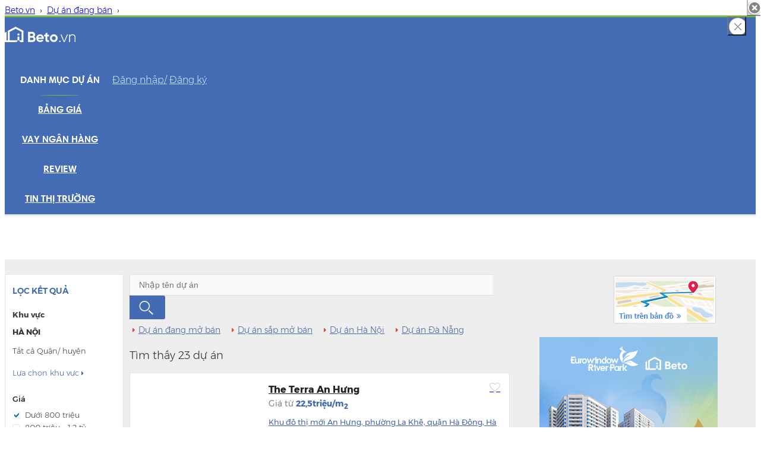

--- FILE ---
content_type: application/javascript
request_url: https://beto.vn/ver2/js/view/aprojectwidget.js?v=1763691266
body_size: 151
content:
$("document").ready(function () {
    $("#p_name").on("focus", function (event, ui) {
        $(this).trigger(jQuery.Event("keydown"));
    });
});
function logkeywordsearch(keyword,device) {
    if (keyword.trim()) {
        $.ajax({
            url: ajaxlogsearch,
            type: 'post',
            data: {'keyword': keyword.trim(), 'device': device},
            dataType: "json",
            success: function (response) {
            }
        });
    }
}

--- FILE ---
content_type: application/javascript
request_url: https://beto.vn/ver2/js/view/project.js?v=1763691266
body_size: 1315
content:
function addProjectWishList(id, from) {
    if (typeof from === 'undefined') {
        from = 'project/view';
    }
    var dataPost = {id_project: id};
    jQuery.ajax({
        url: $('#url_wish_project_add').val(),
        type: "POST",
        data: dataPost,
        dataType: "json",
        success: function (obj) {
            if (obj.err === 0) {
                var oLink = $('#project-wish-' + id);
                oLink.addClass('active').attr('onclick', 'removeProjectWishList(' + id + ',"' + from + '")');
                if (from == 'project/view') {
                    oLink.find('span.text').text(oLink.attr('text-remove-wl'));
                    // Increase
                    var cur = parseInt($('#project-wish-count-' + id).html());
                    $('#project-wish-count-' + id).html(cur + 1);
                    oLink.attr('title', oLink.attr('text-add-title'));
                    oLink.attr('text-add-title', 'Lưu lại, tìm hiểu sau');
                } else if (from == 'project/list') {
                    oLink.html(oLink.attr('text-remove-wl'));
                }
                $.pjax.reload({container: "#p_noticesao", async: false});
            } else if (obj.err === 1) {
                //alert('Vui lòng đăng nhập để thực hiện thao tác');
                loginModal();
            } else {
                alert('Có lỗi xảy ra. Vui lòng thử lại sau!');
            }
        }
    });
}
function removeProjectWishList(id, from) {
    if (typeof from === 'undefined') {
        from = 'project/view';
    }
    var sure = confirm('Bạn có chắc là không quan tâm dự án này nữa?');
    if (!sure)
        return;
    var dataPost = {id_project: id};
    jQuery.ajax({
        url: $('#url_wish_project_remove').val(),
        type: "POST",
        data: dataPost,
        dataType: "json",
        success: function (obj) {
            if (obj.err === 0) {
                var oLink = $('#project-wish-' + id);
                oLink.removeClass('active').attr('onclick', 'addProjectWishList(' + id + ',"' + from + '")');
                if (from == 'project/view') {
                    oLink.find('span.text').text(oLink.attr('text-add-wl'));
                    // Decrease
                    var cur = $('#project-wish-count-' + id).html();
                    $('#project-wish-count-' + id).html(cur - 1);

                    oLink.attr('title', oLink.attr('text-add-title'));
                    oLink.attr('text-add-title', 'Bỏ lưu dự án này');
                } else if (from == 'project/list') {
                    oLink.html(oLink.attr('text-add-wl'));
                }
                $.pjax.reload({container: "#p_noticesao", async: false});
            } else if (obj.err === 1) {
                //alert('Vui lòng đăng nhập để thực hiện thao tác');
                loginModal();
            } else {
                alert('Có lỗi xảy ra. Vui lòng thử lại sau!');
            }
        }
    });
}

$("document").ready(function () {
    $("#p_searchproject_project").on("pjax:end", function () {
        $.pjax.reload({container: "#p_filterproject", async: false});
        $("#search_project_project").on("submit", function (e) {
            e.preventDefault();
            $.ajax({
                url: ajaxgetfilterproject_project,
                type: "post",
                data: $(this).serialize(),
                dataType: "json",
                async: false,
                success: function (response) {
                    if (response.action) {
                        $.pjax({
                            container: "#p_searchproject_project",
                            timeout: 2000,
                            url: response.url,
                            async: false,
                        });
                    }
                }
            });
            return false;
        });
        $("#ajax-loading").fadeOut();
    });
    $("#p_projectlist").on("pjax:end", function () {
        $("html, body").stop().animate({scrollTop: 0}, 0);
          $('img.lazy').lazyload({threshold: vthreshold});
    });
    $("#p_filterproject").on("pjax:success", function () {
        if (moredistrict) {
            viewmoredistrict($("a.readmore"));
        }
    });
    $("#p_filterproject").on("pjax:success", function () {
        $.pjax.reload({container: "#p_projectlist", async: false});
        hdbPriceFilter = $("#input_price_filter").AdvanceHiddenFilter({
            minValue: "txtPriceMinValueFilter",
            maxValue: "txtPriceMaxValueFilter",
            unit: "money",
            lblMin: "lblPriceMinFilter",
            lblMax: "lblPriceMaxFilter",
            hddValue: "hdCboPriceFilter"
        });
    });
    $("#search_project_project").on("submit", function (e) {
        e.preventDefault();
        $.ajax({
            url: ajaxgetfilterproject_project,
            type: "post",
            data: $(this).serialize(),
            dataType: "json",
            async: false,
            success: function (response) {
                if (response.action) {
                    $.pjax({
                        container: "#p_searchproject_project",
                        timeout: 2000,
                        url: response.url,
                        async: false,
                    });
                }
            }
        });
        return false;
    });
});

--- FILE ---
content_type: application/javascript
request_url: https://beto.vn/ver2/js/global.js?v=1763691266
body_size: 14276
content:
function savelogsubscriber(type_object, object_id, activation_code, step, field_name, field_value, status, type_subscribe, source) {
    if (field_value && field_value) {
        var dataPost = {'type_object': type_object, 'object_id': object_id, 'activation_code': activation_code, 'step': step, 'status': status, 'field_name': field_name, 'field_value': field_value, 'type_subscribe': type_subscribe, 'source': source};
        $.ajax({
            url: urlSaveLogSubscriber,
            type: 'post',
            data: dataPost,
            dataType: "json",
//        async: false,
            success: function (response) {

            }
        });
    }
}
$(document).ready(function (){
    if ($('.wow').length) {
        new WOW().init();
    }
});
function show_phonesupport() {
    $('.phone_supports_text').hide();
    $('.phone_supports').show();
}
(function ($) {
    $('#blueimp-gallery').toggleClass('blueimp-gallery-controls', true);
    $('#login-form').on('beforeSubmit', function (event, jqXHR, settings) {
        var form = $(this);
        if (form.find('.has-error').length) {
            return false;
        }
        form.find('.field-loginform-password').removeClass('has-error').find('.help-block').html('');
        $.ajax({
            url: form.attr('action'),
            type: 'post',
            data: form.serialize(),
            dataType: "json",
            async: false,
            success: function (response) {
//                console.log(response.password);
                if (response.password) {
                    form.find('.field-loginform-password').removeClass('has-success').addClass('has-error').find('.help-block').html(response.password);
                }
                if (response.captcha) {
                    $('#captcha_login').removeClass('hidden');
                    form.find('.field-loginform-captcha').removeClass('has-success').addClass('has-error');
                }
                if ($("#loginform-captcha-image").length) {
                    $("#loginform-captcha-image").trigger("click");
                    $("#loginform-captcha-image").click();
                }
            }
        });
        return false;
    });
    $('#forgotpwd-form').on('beforeSubmit', function (event, jqXHR, settings) {
        var form = $(this);
        $('.field-user-emailphone').removeClass('has-error').find('.help-block').html('');
        if (form.find('.has-error').length) {
            return false;
        }
        $.ajax({
            url: form.attr('action'),
            type: 'post',
            data: form.serialize(),
            dataType: "json",
            async: false,
            success: function (response) {
                if (response.emailphone) {
                    form.find('.field-user-emailphone').removeClass('has-success').addClass('has-error').find('.help-block').html(response.emailphone);
                }
                if (response.success) {
                    if (response.id) {
                        $('#id_changepwd').val(response.id);
                        if (parseInt(response.type_register) == 1) {
                            $('.activationcomplete label').html(response.mess);
                            show_box('emailcomplete-box');
                        } else {
                            show_box('changepwd-box');
                        }

                    }
                }
            }
        });
        return false;
    });
    $('#changepwd-form').on('beforeSubmit', function (event, jqXHR, settings) {
        var form = $(this);
        $('.field-user-activation_code').removeClass('has-error').find('.help-block').html('');
        if (form.find('.has-error').length) {
            return false;
        }
        $.ajax({
            url: form.attr('action'),
            type: 'post',
            data: form.serialize(),
            dataType: "json",
            async: false,
            success: function (response) {
                if (response.activation_code) {
                    form.find('.field-user-activation_code').removeClass('has-success').addClass('has-error').find('.help-block').html(response.activation_code);
                }
                if (response.success) {
                    show_box('changepwdcomplete-box');
                }
            }
        });
        return false;
    });
    $('#changepwdemail-form').on('beforeSubmit', function (event, jqXHR, settings) {
        var form = $(this);
        $('.field-user-password_email').removeClass('has-error').find('.help-block').html('');
        if (form.find('.has-error').length) {
            return false;
        }
        $.ajax({
            url: form.attr('action'),
            type: 'post',
            data: form.serialize(),
            dataType: "json",
            async: false,
            success: function (response) {
                if (response.password_email) {
                    form.find('.field-user-password_email').removeClass('has-success').addClass('has-error').find('.help-block').html(response.password_email);
                }
                if (response.success) {
                    show_box('changepwdcomplete-box');
                }
            }
        });
        return false;
    });
    $('#create-form').on('beforeSubmit', function (event, jqXHR, settings) {
        var form = $(this);
        if (form.find('.has-error').length) {
            return false;
        }
        $('.field-user-emailphone').removeClass('has-error').find('.help-block').html('');
        $.ajax({
            url: form.attr('action'),
            type: 'post',
            data: form.serialize(),
            dataType: "json",
            async: false,
            success: function (response) {
                if (response.emailphone) {
                    form.find('.field-user-emailphone').removeClass('has-success').addClass('has-error').find('.help-block').html(response.emailphone);
//                    jQuery('#user-captcha-image').yiiCaptcha('refresh');
                }
                if (response.success) {
                    SetCookie('off_register', 'on', null);
                    if (response.id) {
                        $('#id_activation').val(response.id);
                        if (parseInt(response.type_register) == 1) {
                            $('#emailcomplete-box .activationcomplete label').html(response.mess);
                            show_box('emailcomplete-box');
                            $('#loginModal_v2').on('hidden.bs.modal', function (e) {
                                window.location.reload();
                            });
                        } else {
                            $('#activation-box h3').html('Kích hoạt tài khoản bằng số điện thoại');
                            $('#activation-box .text_info.changephone').html(response.mess);
                            $('.changephone').removeClass('hidden');
                            $('.changeemail').addClass('hidden');
                            show_box('activation-box');
                        }

                    }
                }
            }
        });
        return false;
    });

    $('#activation-form').on('beforeSubmit', function (event, jqXHR, settings) {
        var form = $(this);
        if (form.find('.has-error').length) {
            return false;
        }
        $('.field-user-activation_code').removeClass('has-error').find('.help-block').html('');
        $.ajax({
            url: form.attr('action'),
            type: 'post',
            data: form.serialize(),
            dataType: "json",
            async: false,
            success: function (response) {
                if (response.activation_code) {
                    form.find('.field-user-activation_code').removeClass('has-success').addClass('has-error').find('.help-block').html(response.activation_code);
                }
                if (response.success) {
                    show_box('activationcomplete-box');
                }
            }
        });
        return false;
    });
    $('#changephone-form').on('beforeSubmit', function (event, jqXHR, settings) {
        var form = $(this);
        if (form.find('.has-error').length) {
            return false;
        }
        $('.field-user-phone').removeClass('has-error').find('.help-block').html('');
        $.ajax({
            url: form.attr('action'),
            type: 'post',
            data: form.serialize(),
            dataType: "json",
            async: false,
            success: function (response) {
                if (response.phone) {
                    form.find('.field-user-phone').removeClass('has-success').addClass('has-error').find('.help-block').html(response.phone);
                }
                if (response.success) {
                    $('#id_activation').val(response.id);
                    $('#user-activation_code').val('');
                    $('.field-user-activation_code').removeClass('has-error').find('.help-block').html('');
                    $('#activation-box h3').html('Kích hoạt tài khoản bằng số điện thoại');
                    $('#activation-box .text_info.changephone').html(response.mess);
                    $('.changephone').removeClass('hidden');
                    $('.changeemail').addClass('hidden');
                    show_box('activation-box');
                }
            }
        });
        return false;
    });
    $('#changeemail-form').on('beforeSubmit', function (event, jqXHR, settings) {
        var form = $(this);
        if (form.find('.has-error').length) {
            return false;
        }
        $('.field-user-email').removeClass('has-error').find('.help-block').html('');
        $.ajax({
            url: form.attr('action'),
            type: 'post',
            data: form.serialize(),
            dataType: "json",
            async: false,
            success: function (response) {
                if (response.email) {
                    form.find('.field-user-email').removeClass('has-success').addClass('has-error').find('.help-block').html(response.email);
                }
                if (response.success) {
                    $('#emailcomplete-box .activationcomplete label').html(response.mess);
                    show_box('emailcomplete-box');
                }
            }
        });
        return false;
    });

})(jQuery);


function resend_changepwd() {
    var user_id = $('#id_changepwd').val();
    var url_resend_changepwd = $('#url_resend_changepwd').val();
    if (parseInt(user_id)) {
        $.ajax({
            url: url_resend_changepwd,
            type: 'post',
            data: {"id": user_id},
            dataType: "json",
            async: false,
            success: function (response) {
                if (response.success) {
                    $('#user-activation_code').val('');
                    $('#user-password').val('');
                    $('#user-password_repeat').val('');
                    $('.form-group').removeClass('has-error').find('.help-block').html('');
                } else {
                    alert('Có lỗi khi gửi lại mã kích hoạt.');
                }
            }
        });
        return false;
    }
}
function show_activation(user_id, type, mess) {
    $('#id_activation').val(user_id);
    if (parseInt(type) == 1) {
        $('.changeemail').removeClass('hidden');
        $('.changephone').addClass('hidden');
        $('#activation-box h3').html('Kích hoạt tài khoản bằng địa chỉ email');
    } else {
        $('.changephone').removeClass('hidden');
        $('.changeemail').addClass('hidden');
        $('#activation-box h3').html('Kích hoạt tài khoản bằng số điện thoại');
        $('#activation-box .text_info.changephone').html(mess);
    }
    show_box('activation-box');
    $('#loginModal_v2').modal('show');
}
function aftershow_changephone(user_id) {
    $('#id_changephone').val(user_id);
    show_box('changephone-box');
    $('#loginModal_v2').modal('show');
}
function show_changephone() {
    var user_id = $('#id_activation').val();
    $('#id_changephone').val(user_id);
    show_box('changephone-box');
}
function aftershow_changeemail(user_id) {
    $('#id_changeemail').val(user_id);
    show_box('changeemail-box');
    $('#loginModal_v2').modal('show');
}
function show_changeemail() {
    var user_id = $('#id_activation').val();
    $('#id_changeemail').val(user_id);
    show_box('changeemail-box');
}

function afterresend_activation(user_id) {
    $('#id_activation').val(user_id);
    resend_activation();
    $('#loginModal_v2').modal('show');
}
function resend_activation() {
    var user_id = $('#id_activation').val();
    var url_resend_activation = $('#url_resend_activation').val();
    if (parseInt(user_id)) {
        $.ajax({
            url: url_resend_activation,
            type: 'post',
            data: {"id": user_id},
            dataType: "json",
            async: false,
            success: function (response) {
                if (response.success) {

                    if (jQuery('.v2_profile_from .alert p').length > 0) {
                        jQuery('.v2_profile_from .alert strong').remove();
                        jQuery('.v2_profile_from .alert').removeClass('alert-danger');
                        jQuery('.v2_profile_from .alert').addClass('alert-success');
                        $('.v2_profile_from .alert p').html(response.mess);
                    } else {
                        if (parseInt(response.type_register) == 1) {
                            $('#emailcomplete-box .activationcomplete label').html(response.mess);
                            show_box('emailcomplete-box');
                        }
                        $('#activation-box #user-activation_code').val('');
                        $('.field-user-activation_code').removeClass('has-error').find('.help-block').html('');
                    }
                } else {
                    alert('Có lỗi khi gửi lại mã kích hoạt.');
                }
            }
        });
        return false;
    }
}

function loginModal_v2() {
    var title = 'Login';
    var url = window.location.href;
    var url_new = url;
    if (url_new.indexOf("#login") == -1) {
        url_new = url + '#login';
    }
    var stateObject = {'Website': url_new};
    if (isIE() && isIE() == 9) {
    } else {
        if (window.history && window.history.pushState) {
            history.pushState(stateObject, title, url_new);
            $(window).on('popstate', function () {
                $('#loginModal_v2').modal('hide');
            });

        }

    }
    show_box('form_step1');
    $('#loginModal_v2').modal('show');

}

function regModal() {
    var title = 'Đăng ký';
    var url = window.location.href;
    var url_new = url;
    var stateObject = {'Website': url_new};
    if (isIE() && isIE() == 9) {
    } else {
        if (window.history && window.history.pushState) {
            history.pushState(stateObject, title, url_new);
            $(window).on('popstate', function () {
                $('#loginModal_v2').modal('hide');
            });

        }

    }
    show_box('signup-box');
    $('#loginModal_v2').modal('show');

}
function registerModal() {
    show_box('signup-box');
    $('#loginModal').modal('show');
}
function height_full_map() {
    var height_brow = window.innerHeight - 75;
    $('#map').css('width', '100%').css('height', height_brow);
    $('.v2_lmap .v2_lmap_list .v2_lmap_list_build .deal_list .list_deal').css('height', height_brow - 96);
}

function showmap_address(latv, lngv, address) {
    if (latv && lngv) {
        var a = url_home + '/site/map.html?latv=' + latv + '&lngv=' + lngv + '&address=' + encodeURIComponent(address);
        jQuery('#show-map').html('<iframe class="iframe-map" style="width:100%; height:100%;" src="' + a + '"></iframe>');
        jQuery('#modal-map').modal('show');
    }
}
$(function () {
    $('.icheckbox_minimal').iCheck({
        checkboxClass: 'icheckbox_minimal-blue',
        radioClass: 'icheckbox_minimal-blue',
        cursor: true
    });
    $("#slider-range").slider({
        range: true,
        min: 0,
        max: 24,
        values: [parseInt($('#min_price_text').val()), parseInt($('#max_price_text').val())],
        slide: function (event, ui) {
            $('#min_price_text').val(ui.values[ 0 ]);
            $('#max_price_text').val(ui.values[ 1 ]);
            $('#min_price').val(getPrice(ui.values[ 0 ], 0));
            $('#max_price').val(getPrice(ui.values[ 1 ], 1));
        }
    });
    $('#min_price').val(getPrice($("#slider-range").slider("values", 0), 0));
    $('#max_price').val(getPrice($("#slider-range").slider("values", 1), 1));
    $('#min_price_text').val($("#slider-range").slider("values", 0));
    $('#max_price_text').val($("#slider-range").slider("values", 1));

    var m_top_scroll = 43;
    if (controller == 'project') {
        m_top_scroll = 50;
    }
    var height_activation = $('.login_activation').outerHeight();
    m_top_scroll = m_top_scroll + height_activation;
    if (controller != 'design') {
        $('.deal_content_right').scrollToFixed({
            marginTop: m_top_scroll,
            zIndex: 90,
            limit: function () {
                var limit = 0;
                if ($(".host_box").length) {
                    limit = $('.host_box').offset().top - $(this).outerHeight(true) - 10;
                }
                //            }
                return limit;
            },
            preFixed: function () {
            },
            postFixed: function () {
            },
        });
    }
    if (controller == 'news' && viewaction == 'view') {

        var heightleft = jQuery('#v2_news_view_des_right_left').outerHeight();
        var heightright = jQuery('#v2_news_view_des_right_height').outerHeight();
        if (heightleft < heightright) {
            jQuery('#v2_news_view_des_right_left').css('height', heightright);
        }
        $('#v2_news_cate_build_doc').hcSticky({top: 50});
    }
});
function getPrice(number, max) {
//    var person = [];
//    person[3] = "Dưới 2 tỷ";
//    person[7] = "2 tỷ";
//    person[10] = '4 tỷ';
//    person[14] = '10 tỷ';
//    person[19] = '20 tỷ';
//    person[24] = 'Trên 20 tỷ';
    var value = 0;
    switch (true) {
        case (parseInt(number) == 0):
            value = 0;
            break;
        case (parseInt(number) > 0 && parseInt(number) < 7):
            if (max) {
                value = 1999
            } else {
                value = 0;
            }
            break;
        case (parseInt(number) == 7):
            value = 2000;
            break;
        case (parseInt(number) > 7 && parseInt(number) < 10):
            if (max) {
                value = 3999;
            } else {
                value = 2001;
            }
            break;
        case (parseInt(number) == 10):
            value = 4000;
            break;
        case (parseInt(number) > 10 && parseInt(number) < 14):
            if (max) {
                value = 9999;
            } else {
                value = 4001;
            }
            break;
        case (parseInt(number) == 14):
            value = 10000;
            break;
        case (parseInt(number) > 14 && parseInt(number) < 19):
            if (max) {
                value = 19999;
            } else {
                value = 10001;
            }
            break;
        case (parseInt(number) == 19):
            value = 20000;
            break;
        case (parseInt(number) > 19):
            if (max) {
                value = 0;
            } else {
                value = 20001;
            }
            break;
    }
    return value;
}
function loginModal() {
    show_box('form_step1');
    $('#loginModal_v2').modal('show');
}

//Fix Giat man hinh
$('.modal').on('show.bs.modal', function () {
    jQuery('header').css('padding-right', '17px');
    jQuery('.livechat-dock-tool-bar').css('padding-right', '17px');
});
$('.modal').on('hidden.bs.modal', function () {
    jQuery('header').css('padding-right', '0');
    jQuery('.livechat-dock-tool-bar').css('padding-right', '0');
});
$('#blueimp-gallery')
    .on('open', function (event) {
        // Gallery open event handler
        jQuery('body').css('padding-right', '17px');
        jQuery('.livechat-dock-tool-bar').css('padding-right', '17px');
    })
    //End Fix Giat man hinh

    .on('closed', function (event) {
        // Gallery close event handler
        jQuery('body').css('padding-right', '0');
        jQuery('.livechat-dock-tool-bar').css('padding-right', '0');
    });
function viewmoredistrict(element) {
    if (element) {
        $(element).parents('.f_d_item_content').removeClass('overflow_h');
        $(element).parent('.c_item').remove();
        moredistrict = true;
    }
}
function split(val) {
    return val.split(/,\s*/);
}
function extractLast(term) {
    return split(term).pop();
}



function view_deal(url, element) {
    if (url && element) {
        if (!$(element).parent('.view_item').hasClass('active')) {
            $(element).parents('.box_view_deal').find('.view_item').removeClass('active');
            $(element).parent('.view_item').addClass('active');
            $.pjax({
                container: "#p_deallist",
                timeout: 2000,
                url: url
                //                data: form.serialize()
            });
            $.pjax({
                container: "#p_filterdeal",
                timeout: 2000,
                url: url
                //                data: form.serialize()
            });
        }
    }
    return false;
}
function view_mapdeal(url) {
    if (url) {
        window.location.href = url;
    }
    return false;
}



function numbersonly(myfield, e, dec) {
    var key;
    var keychar;
    if (window.event)
        key = window.event.keyCode;
    else if (e)
        key = e.which;
    else
        return true;
    if (key >= 96 && key <= 105)
        key = key - 48;
    keychar = String.fromCharCode(key);
    // control keys
    if ((key == null) || (key == 0) || (key == 8) || (key == 9) || (key == 27) || key == 16 || key == 36 || key == 46 || (key >= 48 && key <= 57) || key == 37 || key == 39) {
        return true;
    }

    if (key == 13) {
        if ($(myfield).attr('id') == "txtBetMoney") {
            BetlogInsert();
        }
        return false;
    }
// numbers
    else if ((("0123456789").indexOf(keychar) > -1))
        return true;
    // decimal point jump
    else if (dec && (key == 190 || key == 110 || key == 188)) {
        return ($(myfield).val().indexOf('.') < 0 && $(myfield).val().indexOf(',') < 0);
    } else
        return false;
}
function GetMoneyText(money) {

    if (money <= 0) {
        return "0 đồng";
    }

    money = Math.round(money * 10) / 10;
    var retval = '';
    var sodu = 0;
    if (money >= 1000000000) {
        sodu = Math.floor(money / 1000000000);
        retval += sodu + ' tỷ ';
        money = money - (sodu * 1000000000);
    }
    if (money >= 1000000) {
        sodu = Math.floor(money / 1000000);
        retval += sodu + ' triệu ';
        money = money - (sodu * 1000000);
    }
    if (money >= 1000) {
        sodu = Math.floor(money / 1000);
        retval += sodu + ' nghìn ';
        money = money - (sodu * 1000);
    }
    if (money > 0) {
        retval += money + ' đồng';
    }
    return retval;
}

function GetMoneyText2(money) {
    money = Math.round(money * 10) / 10;
    var retval = '';
    var sodu = 0;
    if (money >= 1000000000) {
        sodu = money / 1000000000;
        return sodu + ' tỷ ';
    }
    if (money >= 1000000) {
        sodu = money / 1000000;
        return sodu + ' triệu ';
    }
    return GetMoneyText(money);
}
function scrollNav() {
    $('.v2_project_dt_build_tn_fr_bot > ul >li > a').click(function () {
        $(".v2_project_dt_build_tn_fr_bot ul a.active").removeClass("active");
        $(this).closest('li a').addClass("active");
    });
    $('.scrollTop a').scrollTop();
}
scrollNav();
$("document").ready(function () {
    $('a.scroll_link').click(function () {
        var id = $.attr(this, 'href');
//        if(id=='#xem-can-ho-mau-bang-cong-nghe-360'){
//            load360(jQuery('.bg_360').get());
//        }
//         if(id=='#xem-toan-canh-du-an-flycam'){
//            load_flycam(jQuery('.box_thamquan_v3_flycam').get());
//        }
        if (typeof window["close_ttl"] !== 'undefined' && $.isFunction(window["close_ttl"])) {
            close_ttl();
        }

        $('html, body').animate({
            scrollTop: $(id).offset().top
        }, 800);
        return false;
    });
    $('.cohoi_muiten').click(function () {
//Animate
        $('html, body').stop().animate({
            scrollTop: $('.v2_footer_box').offset().top - 100
        }, 400);
        return false;
    });
    $('.d_call_c').click(function () {
        var d_formcall = $(this).next('.d_formcall');
        if ($(d_formcall).hasClass('active')) {
            $(d_formcall).removeClass('active');
        } else {
            $('.d_formcall').removeClass('active');
            $(d_formcall).addClass('active');
            $('body').bind('click', function (_evt) {
                if ($(_evt.target).hasClass('advance-options')) {
                    _evt.preventDefault();
                    _evt.stopPropagation();
                } else {
                    $('.d_formcall').removeClass('active');
                }
            });

        }

    });
    $('.input_area').bind('keydown', this, function (event) {
        var code = event.keyCode ? event.keyCode : event.which;
        if (code == 13) {
            event.preventDefault();
        } else {
            var retval = numbersonly(this, event, true);
            if (retval == false) {
                event.preventDefault();
            }
        }
    });
    $('.input_price').bind('keydown', this, function (event) {
        var code = event.keyCode ? event.keyCode : event.which;
        if (code == 13) {
            event.preventDefault();
        } else {
            var retval = numbersonly(this, event, false);
            if (retval == false) {
                event.preventDefault();
            }
        }
    });

});
$('.v2_project_dt_build_tn_fr_bot_doc').scrollToFixed({
    marginTop: 0,
    zIndex: 98,
    limit: function () {
        var limit = 0;
        return limit;
    },
    preFixed: function () {
    },
    preAbsolute: function () {
    },
    postFixed: function () {
        jQuery(".deal_content_right").css({'position': 'static'});
    },
    postAbsolute: function () {
    }
});
var stickyNavFlag = true;
function scrollheader() {
    if ($(this).scrollTop() > 35) {
        $('header').addClass('scroll_header');
    } else {
        $('header').removeClass('scroll_header');
    }

}
var lastScrollTop = 0;
var changeHeader = true;
var scrolltop = 0;
scrollheader();
jQuery(window).scroll(function () {
    scrollheader();
    if($('.detail_v18').length==0){
        if (controller != 'undefined' && controller == 'project' && viewaction == 'view') {

            var st = $(this).scrollTop();
            if (st > lastScrollTop) {
                // downscroll code
                if (changeHeader) {
                    jQuery("header").css({'position': 'static'});
                    jQuery("main").css({'margin': 0});
                    jQuery(".v2_project_dt_build_tn_fr_bot_doc").css({'top': 0});
                }
                var position = $('.v2_project_dt_build_tn_fr_bot_doc').css("position");
                var position_dcr = $('.deal_content_right').css("position");
                if (position_dcr == 'fixed') {
                    if (position == 'static') {
                        jQuery(".deal_content_right").css({'top': 108});
                    } else {
                        jQuery(".deal_content_right").css({'top': 50});
                    }
                }

            } else {
                // upscroll code
                if (changeHeader) {
                    jQuery("header").css({'position': 'fixed'});
                    jQuery("main").css({'margin-top': 78});
                    jQuery(".v2_project_dt_build_tn_fr_bot_doc").css({'top': 43});
                    var position_fbd = $('.v2_project_dt_build_tn_fr_bot_doc').css("position");
                    var position_dcr = $('.deal_content_right').css("position");
                    if (position_fbd == 'fixed') {
                        if (position_dcr != 'absolute') {
                            jQuery(".deal_content_right").css({'top': 90});
                        }
                    } else {
                        jQuery(".deal_content_right").css({'position': 'static'});
                    }

                } else {
                    var position = $('header').css("position");
                    var position_dcr = $('.deal_content_right').css("position");
                    if (position_dcr == 'fixed') {
                        if (position == 'static') {
                            jQuery(".deal_content_right").css({'top': 50});
                        } else {
                            jQuery(".deal_content_right").css({'top': 128});
                        }
                    }
                }

            }
            if (!changeHeader) {
//            if (scrolltop == st) {
                changeHeader = true;
//            }
            }
            lastScrollTop = st;
        }
        if (jQuery('.v2_project_dt_build_tn_fr_bot_doc').hasClass('scroll-to-fixed-fixed')) {
            jQuery(".v2_project_dt_build_tn_fr_bot_doc").addClass("v2_ds_css_shadow");
            if ($('header').css("position") == 'fixed') {
                jQuery(".v2_project_dt_build_tn_fr_bot_doc").removeClass("v2_ds_css_shadow");
            }

        } else {
            jQuery(".v2_project_dt_build_tn_fr_bot_doc").removeClass("v2_ds_css_shadow");
        }
    }else{
        jQuery("header").css({'position': 'absolute'});
    }

});
$("document").ready(function () {
    var hdbPrice = $('#divPrice').AdvanceHiddenDropbox({
        id: 'divPriceOptions',
        minValue: 'txtPriceMinValue',
        maxValue: 'txtPriceMaxValue',
        unit: 'money',
        lblMin: 'lblPriceMin',
        lblMax: 'lblPriceMax',
        hddValue: 'hdCboPrice'
    });
});

function scrolltop_projectdetail(id) {
    if ($(this).scrollTop() > 164) {
        var position = $('header').css("position");
        scrolltop = 147;
        if (position == 'static') {
            scrolltop = 165;
            changeHeader = false;
        }
        $('html, body').stop().animate({
            scrollTop: scrolltop
        }, 0);//400
    }
}
function height_full_lr() {
    jQuery('.set_heightjs_left').css('height', 'auto');
    jQuery('.set_heightjs_right').css('height', 'auto');
    var heightleft = jQuery('.set_heightjs_left').outerHeight();
    var heightright = jQuery('.set_heightjs_right').outerHeight();
    if (heightleft < heightright) {
        jQuery('.set_heightjs_left').css('height', heightright);
    } else {
        jQuery('.set_heightjs_right').css('height', heightleft);
    }

}
function height_full_deal_list() {
    jQuery('.deal_left').css('height', 'auto');
    jQuery('.deals_list_top_left').css('height', 'auto');
    jQuery('.deal_left').css('height', 'auto');
    var deal_right = jQuery('.deal_right').outerHeight();
    var deal_left = jQuery('.deal_left').outerHeight();
    var deal_center = jQuery('.deal_center').outerHeight();
    var deals_list_top_left = jQuery('.deals_list_top_left').outerHeight();
    if (deal_left < deal_center) {
        jQuery('.deal_left').css('height', deal_center);
    }
    if (deals_list_top_left < deal_right) {
        jQuery('.deals_list_top_left').css('height', deal_right);
        jQuery('.deal_left').css('height', deal_right);
    }

    var v2_project_build = jQuery('.v2_project_build').outerHeight();
    var deal_left_project = jQuery('.deals_list_top_left .deal_left').outerHeight();
    if (deal_left_project < v2_project_build) {
        jQuery('.deals_list_top_left .deal_left').css('height', v2_project_build);
    }
}
$("document").ready(function () {
    jQuery(window).load(function () {
        height_full_lr();
        height_full_deal_list();
    });
    $('.menu_project_detail > li > a').click(function (event) {

        var id = $(this).attr('href');
//        var id = $(this).attr('data-href');
//        if (parseInt(id.indexOf("#")) === -1) {
        window.location.href = id;
        return false;
//        }
        event.preventDefault();
        showtab(this, id);
        var title;
        if (event.target.nodeName == 'A' && event.target.getAttribute('href')) {
            title = event.target.innerHTML;
            var stateObject = {'Website': event.target.getAttribute('href')};
            if (isIE() && isIE() == 9) {
                //Rieng cho ie 9
            } else {
                history.pushState(stateObject, title, event.target.getAttribute('href'));
            }
        }
        var title_new = document.title;
        var arrtitle = title_new.split("-");
        if (arrtitle.length > 1) {
            arrtitle.pop();
            title_new = arrtitle.join("-");
        }
        title_new += ' - ' + title;
        document.title = title_new;
        hideshowTabProjectDetai(id);

    });
});

function showtab(element, activeTab) {
    $("ul.menu_project_detail li").removeClass("active");
    $(element).parent('li').addClass("active");
    $(".tab-pane").removeClass("active");
    $(activeTab).addClass("active");
}

function hideshowTabProjectDetai(id) {
    showform_post(2);
    switch (id) {
        case '#tongquan':
            $('.v2_project_detailChinhsach').removeClass('hidden');
            $('.v2_project_detailChinhsach').removeClass('hide_height');
            $('.canhomau').addClass('hidden');
            $('.matbangcanho').addClass('hidden');
            $('#sodotongthe').addClass('hidden');
            $('#bando').addClass('hidden');
            $('.tongquan').removeClass('hidden');
            scrolltop_projectdetail('');
            $('.deal_content_right').trigger('resize');
            break;
        case'#canhomau':
            $('.tongquan').addClass('hidden');
            $('.tab-pane').removeClass('active');
            $('.matbangcanho').addClass('hidden');
            $('.canhomau').removeClass('hidden');
            $('#sodotongthe').addClass('hidden');
            $('#bando').addClass('hidden');
            $('.v2_project_detailChinhsach').removeClass('hidden');
            $('.v2_project_detailChinhsach').addClass('hide_height');
            scrolltop_projectdetail();
            $('.hide_height').css('position', 'relative');
            $(window).scroll(function () {
                if ($(this).scrollTop() >= 160) {
                    $('.v2_project_detailChinhsach').css('position', 'unset');
                } else {
                    $('.v2_project_detailChinhsach').css('position', 'relative');
                }
                if ($('.deal_content_right').css('position') == 'absolute') {
                    $('.v2_project_detailChinhsach').css('position', 'inherit');
                }
            });

            $('.deal_content_right').trigger('resize');
            break;
        case'#bando':
            $('.tongquan').addClass('hidden');
            $('.tab-pane').removeClass('active');
            $('.matbangcanho').addClass('hidden');
            $('.canhomau').addClass('hidden');
            $('#sodotongthe').addClass('hidden');
            $('#bando').removeClass('hidden');
            $('.v2_project_detailChinhsach').addClass('hidden');
            scrolltop_projectdetail();
            $('.hide_height').css('position', 'relative');
            if (!load_map) {
                init_map();
                load_map = true;
            }
            $(window).scroll(function () {
                if ($(this).scrollTop() >= 160) {
                    $('.v2_project_detailChinhsach').css('position', 'unset');
                } else {
                    $('.v2_project_detailChinhsach').css('position', 'relative');
                }
                if ($('.deal_content_right').css('position') == 'absolute') {
                    $('.v2_project_detailChinhsach').css('position', 'inherit');
                }
            });

            $('.deal_content_right').trigger('resize');
            break;
        case'#matbangcanho':
            $('.tongquan').addClass('hidden');
            $('.tab-pane').removeClass('active');
            $('.canhomau').addClass('hidden');
            $('#sodotongthe').addClass('hidden');
            $('#bando').addClass('hidden');
            $('.matbangcanho').removeClass('hidden');
            $('.v2_project_detailChinhsach').addClass('hidden');
            scrolltop_projectdetail();
            break;
        case'#vitritienich':
        case'#tiendo':
        case '#chinhsach':
            $('.v2_project_detailChinhsach').removeClass('hidden');
            $('.v2_project_detailChinhsach').removeClass('hide_height');
            $('.tongquan').addClass('hidden');
            $('.canhomau').addClass('hidden');
            $('.matbangcanho').addClass('hidden');
            $('#sodotongthe').addClass('hidden');
            $('#bando').addClass('hidden');
            scrolltop_projectdetail();
            $('.v2_project_detailChinhsach').css('position', 'inherit');
            $(window).scroll(function () {
                if ($(this).scrollTop() >= 160) {
                    $('.v2_project_detailChinhsach').css('position', 'unset');
                } else {
                    $('.v2_project_detailChinhsach').css('position', 'inherit');
                }
            });
            $('.deal_content_right').trigger('resize');
            break;
        case'#sodotongthe':
            jQuery('.v2_project_sdtt_build').stop().css({'display': 'block'});
            jQuery('.v2_project_sdtt_b_ct_show').css({'display': 'none'});
            jQuery('.v2_project_sdtt_b_ct').css({'display': 'block'});
            $('.v2_project_detailChinhsach').removeClass('hidden');
            $('.v2_project_detailChinhsach').addClass('hide_height');
            $('.tab-pane').removeClass('active');
            $('.tongquan').addClass('hidden');
            $('.canhomau').addClass('hidden');
            $('.matbangcanho').addClass('hidden');
            $('#sodotongthe').removeClass('hidden');
            $('#bando').addClass('hidden');
            scrolltop_projectdetail();
            $('.hide_height').css('position', 'inherit');
            $("#so-do").addClass("active");
            $(window).scroll(function () {
                if ($(this).scrollTop() >= 160) {
                    $('.hide_height').css('position', 'unset');
                } else {
                    $('.hide_height').css('position', 'inherit');
                }
            });
            $('.deal_content_right').trigger('resize');
            break;
        case'#v2_pd_standings':
            $('.v2_project_detailChinhsach').removeClass('hidden');
            $('.v2_project_detailChinhsach').addClass('hide_height');
            $('.tab-pane').removeClass('active');
            $('.tongquan').addClass('hidden');
            $('.canhomau').addClass('hidden');
            $('.matbangcanho').addClass('hidden');
            $('#sodotongthe').addClass('hidden');
            $('#bando').addClass('hidden');
            $('.v2_project_detailChinhsach').css('position', 'inherit');
            showform_post(1);
            scrolltop_projectdetail();
            $(window).scroll(function () {
                if ($(this).scrollTop() >= 260) {
                    $('.hide_height').css('position', 'unset');
                } else {
                    $('.hide_height').css('position', 'inherit');
                }
            });
            $('.deal_content_right').trigger('resize');
            break;
    }
    if (id != '#canhomau' && id != '#matbangcanho' && id != '#sodotongthe' && id != '#bando' && id != '#v2_pd_standings') {
        if (id == '#tongquan') {
            pre_img_gallery('#tongquan_description');
        } else {
            pre_img_gallery(id);
        }
    }
}


var hdbPriceFilter = $('#input_price_filter').AdvanceHiddenFilter({
    minValue: 'txtPriceMinValueFilter',
    maxValue: 'txtPriceMaxValueFilter',
    unit: 'money',
//    lblMin: 'lblPriceMinFilter',
//    lblMax: 'lblPriceMaxFilter',
    hddValue: 'hdCboPriceFilter',
    'heso': 1000000000
});
function filter_price(att) {
    hdbPriceFilter.CheckToClosesubmit();
    url = buildLink(att, $('#hdCboPriceFilter').val());
    $('a.link-filter-price').attr('href', url).click();
}
function buildLink(str, val) {
    var url = location.href;
    var query = str;
    var value = val;
    var paramsUrl = $.parseParams(url.split('?')[1] || '');
    if (paramsUrl) {
        if (paramsUrl[query]) {
            delete paramsUrl[query];
            if (value && value != 0 && value != "") {
                paramsUrl[query] = value;
            }

        } else {
            if (value && value != 0 && value.length) {
                paramsUrl[query] = value;
            } else {
                delete paramsUrl[query];
            }
        }
        if (jQuery.param(paramsUrl)) {
            var url = url.split('?')[0] + '?' + jQuery.param(paramsUrl);
        } else {
            var url = url.split('?')[0];
        }
    }
    return url;
}
function submit_filterhome() {
//    ad_code_tracking(912, 0);
    hdbPriceFilter.CheckToClosesubmit();
    if ($('#city').val()) {
        $('#text_city').val($('#city').val());
    }
    if ($('#district').val()) {
        $('#text_district').val($('#district').val());
    }
    return false;
}
function submit_hotline(element) {
    var name = $(element).parents('.d_formcall').find('#hl_name');
    var phone = $(element).parents('.d_formcall').find('#hl_phone');
    var time_type = $(element).parents('.d_formcall').find('#hl_time_type').val();
    var url_post = $(element).parents('.d_formcall').find('#hl_url_post').val();
    var object_type = $(element).parents('.d_formcall').find('#hl_object_type').val();
    var object_id = $(element).parents('.d_formcall').find('#hl_object_id').val();
    var csrfParam = $('#form-key-csrf').attr('data-key-name');
    var csrfToken = $('#form-key-csrf').attr('data-key-value');
    if (typeof object_type === 'undefined')
        object_type = 0;
    if (typeof object_id === 'undefined')
        object_id = 0;
    if (name.val() == '') {
        alert('Vui lòng nhập tên của bạn');
        name.focus();
        return false;
    }
    if (phone.val() == '') {
        alert('Vui lòng nhập số điện thoại của bạn');
        phone.focus();
        return false;
    }
    var pattern = /^\+?[0-9 ]+$/;
    if (phone.val() != '' && !validatePhone(phone.val())) {
        alert('Vui lòng nhập số điện thoại hợp lệ');
        phone.focus();
        return false;
    }


    $('.d_formcall').removeClass('active');
    var dataPost = {'name': name.val(), 'phone': phone.val(), 'message': '', 'time_type': time_type, 'object_type': object_type, 'object_id': object_id};
    dataPost[csrfParam] = csrfToken;
    jQuery.ajax({
        url: url_post,
        type: "POST",
        data: dataPost,
        dataType: "json",
        success: function (obj) {
            if (obj.err === 0) {
                alert('Cảm ơn bạn đã để lại thống tin! Chúng tôi sẽ sớm liên hệ phục vụ yêu cầu của bạn');
            } else if (obj.err === 3) {
                alert('Vui lòng nhập email hợp lệ');
            } else if (obj.err === 4) {
                alert('Vui lòng nhập số điện thoại hợp lệ');
            } else {
                alert('Có lỗi xảy ra. Vui lòng thử lại sau!');
            }
        }
    });
}

function save_learn(element) {
    if (!$(element).hasClass('active')) {
        $(element).addClass('active');
        $('.d_save_top span.text').text('Đã lưu');
    }
}

var requestSent = false;
function email_download(id_project) {
    var csrfParam = $('#form-key-csrf').attr('data-key-name');
    var csrfToken = $('#form-key-csrf').attr('data-key-value');
    var email = $('#download-email').val();
    var url = $('#download-url').val();
    if (!validateEmail(email)) {
        if (jQuery('#err_note').length == 0) {
            $('#deal_submit_change').append('<div id="err_note">* Vui lòng nhập email hợp lệ</div>');
        }
        $('#download-email').focus();
        return;
    }
    var dataPost = {'email': email, 'id_project': id_project};
    dataPost[csrfParam] = csrfToken;
    if (!requestSent) {
        requestSent = true;
        jQuery.ajax({
            url: url,
            type: "POST",
            data: dataPost,
            dataType: "json",
            beforeSend: function () {
                var img = jQuery('#img_loadding').val();
                jQuery('#click_dowload_tailieu_duan').html('<img src="' + img + '" />');
            },
            complete: function () {
                jQuery('#click_dowload_tailieu_duan').html('<i class="deal_ctsp_v2cc_btn"></i>Tải về');
            },
            success: function (obj) {
                if (obj.err === 0) {
                    $('#err_note').remove();
                    $('#deal_submit_change').html('<div class="show_notice_sus">Thành công! Bạn vui lòng check mail.</div>');
                } else if (obj.err === 6) {
                    $('#err_note').remove();
                    $('#deal_submit_change').html('<div class="show_notice_sus">File đang cập nhật.</div>');
                } else if (obj.err === 3) {
                    if (jQuery('#err_note').length == 0) {
                        $('#deal_submit_change').append('<div id="err_note">* Vui lòng nhập email hợp lệ</div>');
                    }
                    $('#download-email').focus();
                } else {
                    alert('Có lỗi xảy ra. Vui lòng thử lại sau!');
                }
            }
        });
    }
}
function change_activehl() {
    var email = $('#download-email').val();
    if (email != '') {
        $('.deal_ctsp_v2cc_btnfun').addClass('active');
    } else {
        $('.deal_ctsp_v2cc_btnfun').removeClass('active');
    }
}
function pre_img_gallery(idbuild) {
    $(idbuild + " img").each(function () {
        var img = $(this).attr('src');
        var url = img.replace(/thumb_.+?\/[0-9]+\//, 'original/');
        if ($(this).parents("a").length == 0) {
            $(this).wrap("<a href='" + url + "' data-gallery='#blueimp-gallery_" + idbuild + "'></a>");

//            $(this).wrap("<a href='" + url + "' class='without-caption'></a>");
//            $('.without-caption').magnificPopup({
//                type: 'image',
//                closeOnContentClick: true,
//                closeBtnInside: false,
//                mainClass: 'mfp-no-margins mfp-with-zoom', // class to remove default margin from left and right side
//                image: {
//                    verticalFit: true
//                },
//                zoom: {
//                    enabled: true,
//                }
//            });
//            $(window).bind('mousewheel DOMMouseScroll', function (event) {
//                $('.mfp-close').trigger('click');
//            });
        }

    });
}
function change_action(obj, id) {
    var html_b = 'Chưa có đánh giá';
    var val_sel = jQuery(obj).val();
    switch (val_sel) {
        case '1':
            html_b = '<span>1 sao <i class="v2_icon_sao_1"></i></span> Kém';
            break;
        case '2':
            html_b = '<span>2 sao <i class="v2_icon_sao_2"></i></span> Trung bình';
            break;
        case '3':
            html_b = '<span>3 sao <i class="v2_icon_sao_3"></i></span> Cũng được';
            break;
        case '4':
            html_b = '<span>4 sao <i class="v2_icon_sao_4"></i></span> Khá tốt';
            break;
        case '5':
            html_b = '<span>5 sao <i class="v2_icon_sao_5"></i></span> Rất hài lòng';
            break;
    }
    jQuery("#change_text_des_" + id).html(html_b);
}

function scroll_commentcompany() {
    $('html, body').stop().animate({
        scrollTop: $("#box_danhgia_donvi").offset().top - 160
    }, 400);
    showform_post(1);
}
function view_project_sodo(id) {
    jQuery('.v2_project_sdtt_build').stop().css({'display': 'none'});
    jQuery('.v2_project_sdtt_b_ct_show').stop().css({'display': 'none'});
    jQuery('.v2_project_sdtt_b_ct').stop().css({'display': 'none'});
    $('.v2_project_detailChinhsach').addClass('hide_height');
    $('.tab-pane').removeClass('active');
    $('.tongquan').addClass('hidden');
    $('.canhomau').addClass('hidden');
    $('#bando').addClass('hidden');
    $('#sodotongthe').removeClass('hidden');
    $(".v2_project_dt_build_tn_fr_bot ul a.active").removeClass("active");
    $("#so-do").addClass("active");
    jQuery('#id_toa' + id).stop().css({'display': 'block'});
    jQuery('#id_toa' + id + ' .v2_project_sdtt_b_ct_show').stop().css({'display': 'block'});
    $('.atoa').stop().removeClass('active');
    $('#toa-' + id).stop().addClass('active');

    var title;
    var dataurl = $('#toa-' + id).attr('data-url');
    if (dataurl) {
        title = $('#toa-' + id).html();
        var stateObject = {'Website': dataurl};
        history.pushState(stateObject, title, dataurl);
    }
    scrolltop_projectdetail();
    return false;
}
function view_project_typecanho(element) {
    $('#mat-bang').click();
}
function view_project_room() {
    $('.v2_project_detailChinhsach').removeClass('hide_height');
    $('.tab-pane').removeClass('active');
    $('.tongquan').addClass('hidden');
    $('.canhomau').addClass('hidden');
    $('#sodotongthe').addClass('hidden');
    $('#bando').addClass('hidden');
    $("#matbangcanho").addClass("active");
    $('#tong-quan').removeClass('active');
    $("#mat-bang").addClass("active");
}

jQuery('.v2_il_build li').hover(
    function () {
        jQuery(this).find('ul').stop().slideDown(200);
    },
    function () {
        jQuery(this).find('ul').stop().slideUp('fast');
    }
);

function SetCookie(a, b, c) {
    Cookies.set(a, b, {
        expires: c,
        path: "/"
    })
}
function GetCookie(a) {
    return Cookies.get(a);
}
function ResetCookie(a) {
    Cookies.set(a, null, {path: "/"});
}

function isIE() {
    var myNav = navigator.userAgent.toLowerCase();
    return (myNav.indexOf('msie') != -1) ? parseInt(myNav.split('msie')[1]) : false;
}
var is_ajax_loading = true;
$(function () {
//    $(document).ajaxStart(function () {
//        if (is_ajax_loading) {
//            $("#ajax-loading").fadeIn();
//        } else {
//            is_ajax_loading = true;
//        }
//    });
//    $(document).ajaxStop(function () {
//        $("#ajax-loading").fadeOut();
//    });
});
function validateEmail(email) {
    var filter = /^([a-zA-Z0-9_\.\-])+\@(([a-zA-Z0-9\-])+\.)+([a-zA-Z0-9]{2,4})+$/;
    if (!filter.test(email)) {
        return false;
    }
    return true;
}
function validatePhone(phone) {
    var filter = /^(01([0-9]{2})|09[0-9]|08[0-9]|03[0-9]|05[0-9]|07[0-9]|08[0-9])(\d{7})$/i;
    if (!filter.test(phone)) {
        return false;
    }
    return true;
}
var vthreshold = 100;

jQuery(document).ready(function () {
    $(function () {
        $('img.lazy').lazyload({threshold: vthreshold});
    });
});
$(document).on('ready pjax:end', function () {
    $(function () {
        $('img.lazy').lazyload({threshold: vthreshold});
    });
});

function chatsubscribe(title) {
    //console.log(title);
    if (YII_ENV == 'prod') {
        try {
            chatzamba_subscribeUser(title);
        } catch (e) {
        }
    }
}

function ad_code_tracking(Id, stepId) {
    if (YII_ENV == 'prod') {
        if (parseInt(stepId)) {
            try {
                window.admicro_cpa_q = window.admicro_cpa_q || [];
                window.admicro_cpa_q.push(
                    {event: "setTrackingId", id: Id},
                    {event: "setStepId", value: stepId},
                    {event: "startStep"});
                window.admicro_cpa_f();
            } catch (e) {
            }
        } else {
            try {
                window.admicro_cpa_q = window.admicro_cpa_q || [];
                window.admicro_cpa_q.push(
                    {event: "setTrackingId", id: Id},
                    {event: "setSuccess", value: 1},
                    {event: "start"});
                window.admicro_cpa_f();
            } catch (e) {
            }
        }
    }
}
function ad_code_tracking1(Id, Order) {
    if (YII_ENV == 'prod') {
        try {
            window.admicro_cpa_q = window.admicro_cpa_q || [];
            window.admicro_cpa_q.push(
                {event: "setTrackingId", id: Id},
                {event: "setSuccess", value: 1},
                {event: "setOrder", value: Order},
                {event: "start"});
            window.admicro_cpa_f();
        } catch (e) {
        }
    }
}

function numberFormat(number, decimals, dec_point, thousands_sep) {
    var n = number, prec = decimals;
    n = !isFinite(+n) ? 0 : +n;
    prec = !isFinite(+prec) ? 0 : Math.abs(prec);
    var sep = (typeof thousands_sep == "undefined") ? '.' : thousands_sep;
    var dec = (typeof dec_point == "undefined") ? ',' : dec_point;
    var s = (prec > 0) ? n.toFixed(prec) : Math.round(n).toFixed(prec);
    var abs = Math.abs(n).toFixed(prec);
    var _, i;
    if (abs >= 1000) {
        _ = abs.split(/\D/);
        i = _[0].length % 3 || 3;
        _[0] = s.slice(0, i + (n < 0)) + _[0].slice(i).replace(/(\d{3})/g, sep + '$1');
        s = _.join(dec)
    } else {
        s = s.replace(',', dec)
    }
    return s
}
function mixMoney(myfield, thousands_sep, format, label) {
    if (label != '') {
        jQuery('#' + label).html(numberFormat(parseInt(myfield.value.replace(/,/gi, '')), 0, '', thousands_sep) + ' ' + format);
    } else {
        myfield.value = numberFormat(parseInt(myfield.value.replace(/,/gi, '')), 0, '', thousands_sep) + ' ' + format;
    }
}
function showmatbang_id(tab_menu, apartment_id) {
    if (tab_menu == 'mat-bang' && parseInt(apartment_id)) {
        if ($('#apartment_' + apartment_id).length) {
            $('#apartment_' + apartment_id).trigger('click');
        }
    }
}

$(document).ready(function () {
    $("a.detail_v2_mnu_b").click(function (e) {
        var link = $(this).attr('href');
        var cur = $(this).attr('cur');
        if (cur == 1) {
            if ($(this).hasClass("tongquan")) {
                $("#danhgia_live").animate({left: '-870px'}, 500);
                $('.detail_v2_mnu_b.danhgia').removeClass('active');
                open_close_tongquan('tongquan_live', 'tongquan');
            }
            if ($(this).hasClass("danhgia")) {
                $("#tongquan_live").animate({left: '-740px'}, 500);
                $('.detail_v2_mnu_b.tongquan').removeClass('active');
                open_close_tongquan('danhgia_live', 'danhgia');
            }
            window.history.pushState("object or string", "Title", link);
            return false;
        }
    });
});
function validateCMT(cmt) {
    var regex = /^[0-9]+$/;
    if (!cmt.match(regex))
    {
        return false;
    }
    if (cmt.length != 10 && cmt.length != 9)
    {
        return false;
    }
    return true;
}

function checkuser_dowload(input_email, input_phone) {
    var return_func = 0;
    var obj = user_login;
    if (obj.err === 0) {
        if (obj.action == 0) {
            //Da day du thong tin
            return_func = 1;
            if (input_phone != '') {
                jQuery('#' + input_phone).val(obj.data.phone);
            }
            if (input_email != '') {
                jQuery('#' + input_email).val(obj.data.email);
            }
        } else if (obj.action == 1) {
            //Chua dang nhap
            return_func = 0;
        } else {
            if (obj.action == 2) {
                //alert('Thông tin bạn đăng nhập chưa có email. Vui lòng cập nhật email.');
                if (input_phone != '') {
                    jQuery('#' + input_phone).val(obj.data.phone);
                }
                if (input_email != '') {
                    jQuery('#' + input_email).val(obj.data.email);
                }
                return_func = 2;
            } else if (obj.action == 3) {
                //alert('Thông tin bạn đăng nhập chưa có số điện thoại. Vui lòng cập nhật số điện thoại.');
                if (input_email != '') {
                    jQuery('#' + input_email).val(obj.data.email);
                }
                if (input_phone != '') {
                    jQuery('#' + input_phone).val(obj.data.phone);
                }
                return_func = 3;
            } else if (obj.action == 4) {
                //Chua active 1 trong 2 thong tin
                if (input_phone != '' && input_email != '') {
                    jQuery('#' + input_phone).val(obj.data.phone);
                    jQuery('#' + input_email).val(obj.data.email);
                }
            }
        }
    } else {
        //alert('Có lỗi xảy ra. Vui lòng thử lại sau!123');
        return_func = 0;
    }
    return return_func;
}

function verifyuser_dowload(email, phone) {
    var return_func = 0;
    var dataPost = {'email': email, 'phone': phone};
    successTracking(email,phone);
    jQuery.ajax({
        url: urlUserCheckVerify,
        type: "POST",
        dataType: "json",
        data: dataPost,
        async: false,
        success: function (obj) {
            if (obj.err === 0) {
                if (obj.action == 2) {
                    return_func = 2;
                }
            } else {
                alert('Có lỗi xảy ra. Vui lòng thử lại sau!');
                return_func = 0;
            }
        }
    });
    return return_func;
}

function successTracking(email, phone) {
    if (typeof _admCPAEvent === "function") {
        var post = {};
        if(email!=''){
            post['email'] = email;
        }
        if(phone!=''){
            post['phone'] = phone;
        }
        _admCPAEvent('form', 'subscriber', post);
    }
}

function trackingchat(id, project_id, email, phone) {
//    if (typeof window["_user_management.track"] !== 'undefined' && $.isFunction(window["_user_management.track"])) {
    try {
        _user_management.track(id, {'project_id': project_id, 'email': email, 'phone': phone});
    } catch (err) {
        console.log('_user_management error');
    }

//alert(id+'-'+project_id);
//    }
}

// right click && copy
//function killCopy(e) {
//    return false
//}
//function reEnable() {
//    return true
//}
//document.onselectstart = new Function("return false")
//if (window.sidebar) {
////    document.onmousedown = killCopy;
//    document.onclick = reEnable;
//}
//var message = "NoRightClicking";
//function defeatIE() {
//    if (document.all) {
//        (message);
//        return false;
//    }
//}
//function defeatNS(e) {
//    if (document.layers || (document.getElementById && !document.all)) {
//        if (e.which == 2 || e.which == 3) {
//            (message);
//            return false;
//        }
//    }
//}
//if (document.layers) {
//    document.captureEvents(Event.MOUSEDOWN);
//    document.onmousedown = defeatNS;
//} else {
//    document.onmouseup = defeatNS;
//    document.oncontextmenu = defeatIE;
//}
//document.oncontextmenu = new Function("return false");
// end right click && copy


function loadscriptAsyn(c, b) {
    var a = document.createElement("script");
    a.type = "text/javascript";
    a.async = !0;
    a.src = c;
    2 <= arguments.length && (a.onload = b, a.onreadystatechange = function () {
        4 != a.readyState && "complete" != a.readyState || b()
    });
    document.getElementsByTagName("head")[0].appendChild
}
function addTrackingAPI(options) {
    if (typeof (AdmTrackingAPI) != 'undefined') {
        AdmTrackingAPI.addAction(options);
    } else {
        loadscriptAsyn('https://media1.admicro.vn/core/dmp.js', function () {
            AdmTrackingAPI.addAction(options);
        });
    }
}
/*
*
* Add them param vao url cai nay dung hay hon cai buildlink tren
*/
function UpdateQueryString(key, value, url) {
    if (!url) url = window.location.href;
    var re = new RegExp("([?&])" + key + "=.*?(&|#|$)(.*)", "gi"),
        hash;

    if (re.test(url)) {
        if (typeof value !== 'undefined' && value !== null)
            return url.replace(re, '$1' + key + "=" + value + '$2$3');
        else {
            hash = url.split('#');
            url = hash[0].replace(re, '$1$3').replace(/(&|\?)$/, '');
            if (typeof hash[1] !== 'undefined' && hash[1] !== null)
                url += '#' + hash[1];
            return url;
        }
    }
    else {
        if (typeof value !== 'undefined' && value !== null) {
            var separator = url.indexOf('?') !== -1 ? '&' : '?';
            hash = url.split('#');
            url = hash[0] + separator + key + '=' + value;
            if (typeof hash[1] !== 'undefined' && hash[1] !== null)
                url += '#' + hash[1];
            return url;
        }
        else
            return url;
    }
}